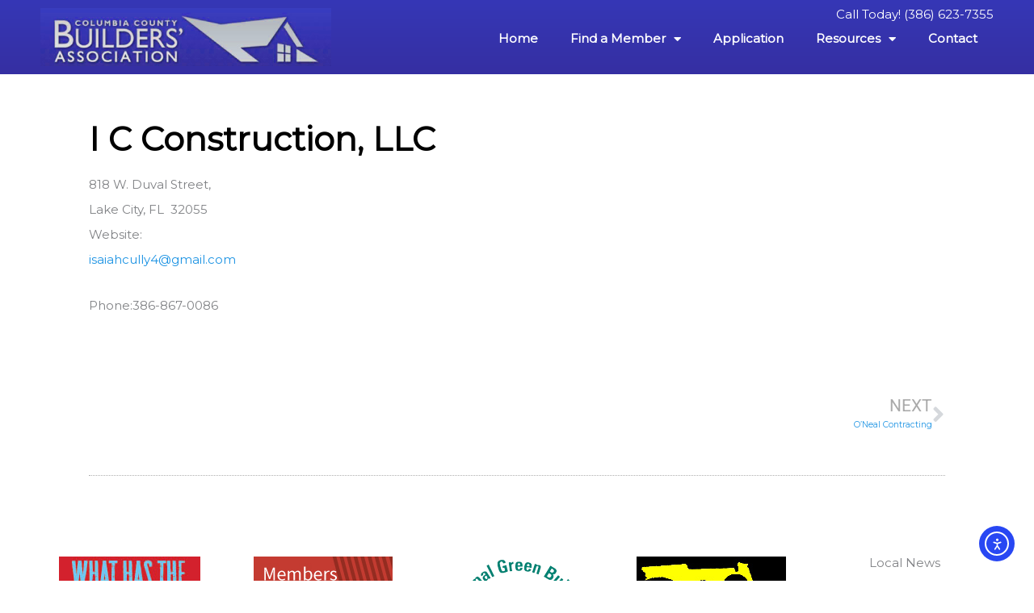

--- FILE ---
content_type: text/css
request_url: https://buildcolumbiacounty.com/wp-content/uploads/elementor/css/post-589.css?ver=1766447079
body_size: 140
content:
.elementor-589 .elementor-element.elementor-element-e004e5f:not(.elementor-motion-effects-element-type-background), .elementor-589 .elementor-element.elementor-element-e004e5f > .elementor-motion-effects-container > .elementor-motion-effects-layer{background-color:transparent;background-image:linear-gradient(180deg, #3537b6 0%, #352fa2 100%);}.elementor-589 .elementor-element.elementor-element-e004e5f{transition:background 0.3s, border 0.3s, border-radius 0.3s, box-shadow 0.3s;}.elementor-589 .elementor-element.elementor-element-e004e5f > .elementor-background-overlay{transition:background 0.3s, border-radius 0.3s, opacity 0.3s;}.elementor-589 .elementor-element.elementor-element-42185c0{text-align:right;}.elementor-589 .elementor-element.elementor-element-42185c0 .elementor-heading-title{color:#ffffff;}.elementor-589 .elementor-element.elementor-element-1771a3f > .elementor-widget-container{margin:-20px 0px 0px 0px;}.elementor-589 .elementor-element.elementor-element-1771a3f .elementor-menu-toggle{margin:0 auto;}.elementor-589 .elementor-element.elementor-element-1771a3f .elementor-nav-menu .elementor-item{font-weight:bold;}.elementor-589 .elementor-element.elementor-element-1771a3f .elementor-nav-menu--main .elementor-item{color:#ffffff;fill:#ffffff;}.elementor-589 .elementor-element.elementor-element-1771a3f .elementor-nav-menu--main .elementor-item:hover,
					.elementor-589 .elementor-element.elementor-element-1771a3f .elementor-nav-menu--main .elementor-item.elementor-item-active,
					.elementor-589 .elementor-element.elementor-element-1771a3f .elementor-nav-menu--main .elementor-item.highlighted,
					.elementor-589 .elementor-element.elementor-element-1771a3f .elementor-nav-menu--main .elementor-item:focus{color:#c4c4c4;fill:#c4c4c4;}.elementor-589 .elementor-element.elementor-element-1771a3f .elementor-nav-menu--main .elementor-item.elementor-item-active{color:#c4c4c4;}.elementor-589 .elementor-element.elementor-element-1771a3f div.elementor-menu-toggle{color:#ffffff;}.elementor-589 .elementor-element.elementor-element-1771a3f div.elementor-menu-toggle svg{fill:#ffffff;}.elementor-589 .elementor-element.elementor-element-1771a3f div.elementor-menu-toggle:hover, .elementor-589 .elementor-element.elementor-element-1771a3f div.elementor-menu-toggle:focus{color:#d6d6d6;}.elementor-589 .elementor-element.elementor-element-1771a3f div.elementor-menu-toggle:hover svg, .elementor-589 .elementor-element.elementor-element-1771a3f div.elementor-menu-toggle:focus svg{fill:#d6d6d6;}.elementor-theme-builder-content-area{height:400px;}.elementor-location-header:before, .elementor-location-footer:before{content:"";display:table;clear:both;}@media(min-width:768px){.elementor-589 .elementor-element.elementor-element-81c4d01{width:31.667%;}.elementor-589 .elementor-element.elementor-element-0439db4{width:68.333%;}}

--- FILE ---
content_type: text/css
request_url: https://buildcolumbiacounty.com/wp-content/uploads/elementor/css/post-790.css?ver=1766447079
body_size: -90
content:
.elementor-790 .elementor-element.elementor-element-947fff9{text-align:center;}.elementor-790 .elementor-element.elementor-element-10050bc:not(.elementor-motion-effects-element-type-background), .elementor-790 .elementor-element.elementor-element-10050bc > .elementor-motion-effects-container > .elementor-motion-effects-layer{background-color:#4054b2;}.elementor-790 .elementor-element.elementor-element-10050bc{transition:background 0.3s, border 0.3s, border-radius 0.3s, box-shadow 0.3s;margin-top:30px;margin-bottom:0px;}.elementor-790 .elementor-element.elementor-element-10050bc > .elementor-background-overlay{transition:background 0.3s, border-radius 0.3s, opacity 0.3s;}.elementor-790 .elementor-element.elementor-element-a7924a3{color:#ffffff;}.elementor-790 .elementor-element.elementor-element-db7ab15 .elementor-heading-title{font-size:20px;font-weight:500;color:var( --e-global-color-48b078a9 );}.elementor-790 .elementor-element.elementor-element-cede7c7{color:#ffffff;}.elementor-theme-builder-content-area{height:400px;}.elementor-location-header:before, .elementor-location-footer:before{content:"";display:table;clear:both;}

--- FILE ---
content_type: text/css
request_url: https://buildcolumbiacounty.com/wp-content/uploads/elementor/css/post-956.css?ver=1766447344
body_size: 98
content:
.elementor-956 .elementor-element.elementor-element-748d4241{margin-top:0px;margin-bottom:0px;}.elementor-956 .elementor-element.elementor-element-25e81309:not(.elementor-motion-effects-element-type-background) > .elementor-widget-wrap, .elementor-956 .elementor-element.elementor-element-25e81309 > .elementor-widget-wrap > .elementor-motion-effects-container > .elementor-motion-effects-layer{background-color:#ffffff;}.elementor-956 .elementor-element.elementor-element-25e81309 > .elementor-element-populated{transition:background 0.3s, border 0.3s, border-radius 0.3s, box-shadow 0.3s;padding:60px 60px 60px 60px;}.elementor-956 .elementor-element.elementor-element-25e81309 > .elementor-element-populated > .elementor-background-overlay{transition:background 0.3s, border-radius 0.3s, opacity 0.3s;}.elementor-956 .elementor-element.elementor-element-3b5981eb > .elementor-widget-container{margin:0px 0px 0px 0px;}.elementor-956 .elementor-element.elementor-element-3b5981eb .elementor-heading-title{font-size:41px;font-weight:600;color:#000000;}.elementor-956 .elementor-element.elementor-element-5d9fb013{line-height:2.1em;}.elementor-956 .elementor-element.elementor-element-7062b7de > .elementor-widget-container{margin:50px 0px 0px 0px;}.elementor-956 .elementor-element.elementor-element-7062b7de span.post-navigation__prev--label{color:#aaaaaa;}.elementor-956 .elementor-element.elementor-element-7062b7de span.post-navigation__next--label{color:#aaaaaa;}.elementor-956 .elementor-element.elementor-element-7062b7de span.post-navigation__prev--label, .elementor-956 .elementor-element.elementor-element-7062b7de span.post-navigation__next--label{font-family:"Roboto", Sans-serif;font-size:21px;}.elementor-956 .elementor-element.elementor-element-48eefb55{--divider-border-style:dotted;--divider-color:#afafaf;--divider-border-width:1px;}.elementor-956 .elementor-element.elementor-element-48eefb55 .elementor-divider-separator{width:100%;}.elementor-956 .elementor-element.elementor-element-48eefb55 .elementor-divider{padding-block-start:30px;padding-block-end:30px;}@media(max-width:767px){.elementor-956 .elementor-element.elementor-element-25e81309 > .elementor-element-populated{padding:0px 0px 0px 0px;}.elementor-956 .elementor-element.elementor-element-3b5981eb .elementor-heading-title{font-size:33px;}}